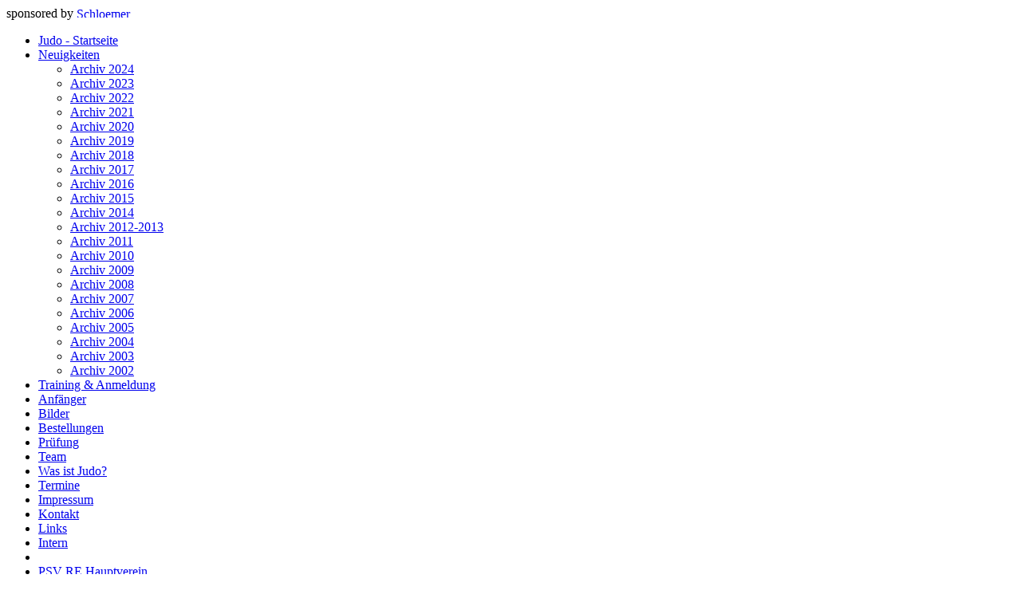

--- FILE ---
content_type: text/html; charset=utf-8
request_url: http://www.judo-recklinghausen.de/index.php?option=com_content&view=article&id=465&Itemid=5
body_size: 11162
content:
<html>

<head>

    <meta http-equiv="content-type" content="text/html; charset=utf-8" />
  <meta name="robots" content="index, follow" />
  <meta name="keywords" content="Judo Recklinghausen Kampfsport Selbstverteidigung PSV Polizeisportvereinigung e.V. Judoabteilung Abteilung Egon Bergmann Malte Berghaus Sport Kinder Jugendliche" />
  <meta name="title" content="Westfalenmeisterschaft U13 in Herford" />
  <meta name="author" content="Dirk Schroers" />
  <meta name="description" content="Willkommen bei der Judo Abteilung
der Polizeisportvereinigung e.V. Recklinghausen

Hier könnt ihr euch über das Angebot unseres Vereins und unseren Sport informieren.

Wir wünschen euch viel Spaß dabei !!!

Judo als Sport für Kinder, Jugendliche und Erwachsene" />
  <meta name="generator" content="Joomla! 1.5 - Open Source Content Management" />
  <title>Westfalenmeisterschaft U13 in Herford</title>
  <link href="/templates/judo1/favicon.ico" rel="shortcut icon" type="image/x-icon" />
  <script type="text/javascript" src="/media/system/js/mootools.js"></script>
  <script type="text/javascript" src="/media/system/js/caption.js"></script>


  <link rel="stylesheet" href="/templates/judo1/css/template.css" type="text/css" />



<!--[if lt IE 7]><style type="text/css">

  @media screen {

    html, body {

      height: 100%; overflow-y:hidden;

    }

    #oben {position: absolute;   width:98%;

    }

    #unten {position: absolute;  width:96%;   right:0px;    margin:0px 15px 5px 0px;

    top:expression(eval(document.compatMode && document.compatMode=='CSS1Compat') ? documentElement.scrollTop +(documentElement.clientHeight-this.clientHeight) : document.body.scrollTop +(document.body.clientHeight-this.clientHeight)-16);}



    #mitte-wrap {            overflow-x:scroll;

      height: 100%; width: 100%;  overflow-y:auto;

    }

     #mitte {



    }

    #moben {position: static; }

    #mlinks {position: absolute; left: 0px;  }

    #minhalt {position: static; width: 99%; top: 150px; margin: 0px 10px 10px 180px;  }

  }


    li.active  a{
     background-color: rgb(0,180,51);

     }


</style><![endif]-->



<!--[if IE 7]>   <style type="text/css">

  @media screen {

    html, body {

      height: 100%; overflow-y:hidden; overflow-x:auto;

    }

    #oben {position: absolute;   width:98%;

    }



    #unten {position: absolute;  width:96%;   right:0px;    margin:0px 15px 5px 0px;

    top:expression(eval(document.compatMode && document.compatMode=='CSS1Compat') ? documentElement.scrollTop +(documentElement.clientHeight-this.clientHeight) : document.body.scrollTop +(document.body.clientHeight-this.clientHeight));}



    #mitte-wrap {

      height: 100%; width: 100%;  overflow-y:auto;

    }

    #mitte {



    }

    #moben {position: static; }

    #mlinks {position: absolute; left: 0px;  }

    #minhalt {position: static; width: 99%; top: 150px; margin: 0px 10px 10px 180px; overflow-y:hidden;  }

  }

 </style> <![endif]-->







</head>

<body>

  <div id="Oben">

    <div id="olinks">

      

    </div>

    <div id="orechts">sponsored by <A HREF="http://www.schloemer24.de/" TARGET="_blank" target="100%">

    <IMG HEIGHT=13 WIDTH=97 SRC="/images/bilder/sch100.gif" BORDER=0 ALT="Schloemer"></A>

      

    </div>

  </div>

<div id="mitte-wrap">

  <div id="mitte">

    <div id="moben">

           </div>

    <div id="mrechts">

           </div>

    <div id="mlinks">

      		<div class="moduletable_menu">
					<ul class="menu"><li class="item1"><a href="http://www.judo-recklinghausen.de/"><span>Judo - Startseite</span></a></li><li id="current" class="parent active item5"><a href="/index.php?option=com_content&amp;view=category&amp;layout=blog&amp;id=33&amp;Itemid=5"><span>Neuigkeiten</span></a><ul><li class="item72"><a href="/index.php?option=com_content&amp;view=category&amp;layout=blog&amp;id=32&amp;Itemid=72"><span>Archiv 2024</span></a></li><li class="item71"><a href="/index.php?option=com_content&amp;view=category&amp;layout=blog&amp;id=31&amp;Itemid=71"><span>Archiv 2023</span></a></li><li class="item69"><a href="/index.php?option=com_content&amp;view=category&amp;layout=blog&amp;id=30&amp;Itemid=69"><span>Archiv 2022</span></a></li><li class="item68"><a href="/index.php?option=com_content&amp;view=category&amp;layout=blog&amp;id=29&amp;Itemid=68"><span>Archiv 2021</span></a></li><li class="item66"><a href="/index.php?option=com_content&amp;view=category&amp;layout=blog&amp;id=26&amp;Itemid=66"><span>Archiv 2020</span></a></li><li class="item58"><a href="/index.php?option=com_content&amp;view=category&amp;layout=blog&amp;id=25&amp;Itemid=58"><span>Archiv 2019</span></a></li><li class="item57"><a href="/index.php?option=com_content&amp;view=category&amp;layout=blog&amp;id=23&amp;Itemid=57"><span>Archiv 2018</span></a></li><li class="item54"><a href="/index.php?option=com_content&amp;view=category&amp;layout=blog&amp;id=20&amp;Itemid=54"><span>Archiv 2017</span></a></li><li class="item53"><a href="/index.php?option=com_content&amp;view=category&amp;layout=blog&amp;id=18&amp;Itemid=53"><span>Archiv 2016</span></a></li><li class="item51"><a href="/index.php?option=com_content&amp;view=category&amp;layout=blog&amp;id=16&amp;Itemid=51"><span>Archiv 2015</span></a></li><li class="item50"><a href="/index.php?option=com_content&amp;view=category&amp;layout=blog&amp;id=17&amp;Itemid=50"><span>Archiv 2014</span></a></li><li class="item49"><a href="/index.php?option=com_content&amp;view=category&amp;layout=blog&amp;id=13&amp;Itemid=49"><span>Archiv 2012-2013</span></a></li><li class="item47"><a href="/index.php?option=com_content&amp;view=category&amp;layout=blog&amp;id=10&amp;Itemid=47"><span>Archiv 2011</span></a></li><li class="item45"><a href="/index.php?option=com_content&amp;view=category&amp;layout=blog&amp;id=8&amp;Itemid=45"><span>Archiv 2010</span></a></li><li class="item39"><a href="/index.php?option=com_content&amp;view=category&amp;layout=blog&amp;id=7&amp;Itemid=39"><span>Archiv 2009</span></a></li><li class="item31"><a href="/index.php?option=com_content&amp;view=category&amp;layout=blog&amp;id=5&amp;Itemid=31"><span>Archiv 2008</span></a></li><li class="item24"><a href="/index.php?option=com_wrapper&amp;view=wrapper&amp;Itemid=24"><span>Archiv 2007</span></a></li><li class="item25"><a href="/index.php?option=com_wrapper&amp;view=wrapper&amp;Itemid=25"><span>Archiv 2006</span></a></li><li class="item26"><a href="/index.php?option=com_wrapper&amp;view=wrapper&amp;Itemid=26"><span>Archiv 2005</span></a></li><li class="item27"><a href="/index.php?option=com_wrapper&amp;view=wrapper&amp;Itemid=27"><span>Archiv 2004</span></a></li><li class="item23"><a href="/index.php?option=com_wrapper&amp;view=wrapper&amp;Itemid=23"><span>Archiv 2003</span></a></li><li class="item22"><a href="/index.php?option=com_wrapper&amp;view=wrapper&amp;Itemid=22"><span>Archiv 2002</span></a></li></ul></li><li class="item70"><a href="/index.php?option=com_content&amp;view=article&amp;id=417&amp;Itemid=70"><span>Training &amp; Anmeldung</span></a></li><li class="item48"><a href="/index.php?option=com_content&amp;view=article&amp;id=211&amp;Itemid=48"><span>Anfänger</span></a></li><li class="item16"><a href="/index.php?option=com_rsgallery2&amp;Itemid=16"><span>Bilder</span></a></li><li class="item46"><a href="/index.php?option=com_content&amp;view=article&amp;id=173&amp;Itemid=46"><span>Bestellungen</span></a></li><li class="item32"><a href="/index.php?option=com_content&amp;view=article&amp;id=48&amp;Itemid=32"><span>Prüfung</span></a></li><li class="parent item3"><a href="/index.php?option=com_content&amp;view=article&amp;id=46&amp;Itemid=3"><span>Team</span></a></li><li class="item4"><a href="/index.php?option=com_content&amp;view=article&amp;id=2&amp;Itemid=4"><span>Was ist Judo?</span></a></li><li class="parent item21"><a href="/index.php?option=com_content&amp;view=article&amp;id=252&amp;Itemid=21"><span>Termine</span></a></li><li class="item7"><a href="/index.php?option=com_content&amp;view=article&amp;id=4&amp;Itemid=7"><span>Impressum</span></a></li><li class="item12"><a href="/index.php?option=com_content&amp;view=article&amp;id=9&amp;Itemid=12"><span>Kontakt</span></a></li><li class="item2"><a href="/index.php?option=com_content&amp;view=article&amp;id=3&amp;Itemid=2"><span>Links</span></a></li><li class="item34"><a href="/index.php?option=com_user&amp;view=login&amp;Itemid=34"><span>Intern</span></a></li><li class="item42"><span class="separator"><span>&ensp;</span></span></li><li class="item41"><a href="http://www.psv-recklinghausen.org"><span>PSV RE Hauptverein</span></a></li></ul>		</div>
			<div class="moduletable">
					<img src='http://www.judo-recklinghausen.de/components/com_joomlawatch/img.php?rand=63378' border='0' alt='JoomlaWatch Stats 1.2.9 by Matej Koval' title='JoomlaWatch Stats 1.2.9'/>		</div>
			<div class="moduletable">
					<form action="index.php" method="post">
	<div class="search">
		<input name="searchword" id="mod_search_searchword" maxlength="20" alt="Suchen" class="inputbox" type="text" size="20" value="Suchen ..."  onblur="if(this.value=='') this.value='Suchen ...';" onfocus="if(this.value=='Suchen ...') this.value='';" /><input type="image" value="Suchen" class="button" src="/images/M_images/searchButton.gif" onclick="this.form.searchword.focus();"/>	</div>
	<input type="hidden" name="task"   value="search" />
	<input type="hidden" name="option" value="com_search" />
	<input type="hidden" name="Itemid" value="5" />
</form>		</div>
	  <br>
  </div>

    <div id="minhalt">

      

      <table class="contentpaneopen">
<tr>
		<td class="contentheading" width="100%">
					Westfalenmeisterschaft U13 in Herford			</td>
				
		
					</tr>
</table>

<table class="contentpaneopen">



<tr>
<td valign="top">
<p><img src="https://psvjudo.de/images/stories/westdeutsche%20aaron.jpg" width="175" height="233" align="left" alt="" />Am 26.05.2024 startete Aaron in der Gewichtsklasse -34kg auf der Westfalenmeisterschaft für die PSV Recklinghausen in Herford.<br />
<br />
In seinem ersten Kampf konnte Aaron einen schönen Tai-Otoshi werfen. Leider wurde die Aktion aufgrund eines unzulässigen Griffes von Aaron nicht gewertet. <br />
Im weiteren Verlauf konnte der Gegner von Aaron seine Schnelligkeit ausnutzen und kurz vor Ende der Kampfzeit Aaron werfen und somit den Kampf für sich entscheiden.<br />
In seinem zweiten Wettkampf geriet Aaron in einen Haltegriff aus dem er sich nicht mehr befreien konnte.<br />
<br />
Wir und der Trainer Mika sind sind stolz auf Aaron. Das erste Jahr in der neuen Altersklasse (U13) direkt mit der Teilnahme auf der Westfalen Einzelmeisterschaft zu krönen ist eine super Leistung!</p></td>
</tr>

</table>
<span class="article_separator">&nbsp;</span>
     </div>

    <div id="munten">

           </div>

  </div>

</div>

  <div id="unten">

    <div id="ugesamt">

     &nbsp;

    </div>

  </div>

</body>

</html>